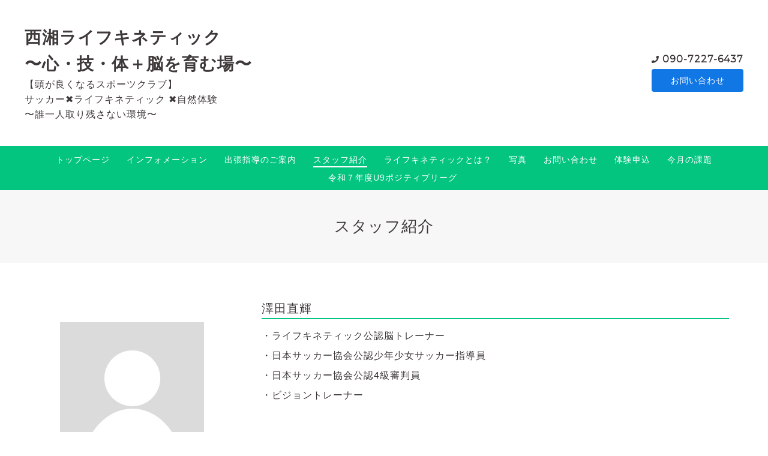

--- FILE ---
content_type: text/html; charset=utf-8
request_url: https://seisho-lifekinetic.com/staff
body_size: 5726
content:
<!DOCTYPE html>
<html lang="ja">

<head>
  <meta charset="utf-8">
  <!-- Clinic2: ver.202007060000 -->

  <title>スタッフ紹介 - 西湘ライフキネティック
〜心・技・体＋脳を育む場〜</title>

  <meta name="viewport" content="width=device-width,initial-scale=1.0,minimum-scale=1.0">
  <meta name="description" content="【頭が良くなるスポーツクラブ】
サッカー✖️ライフキネティック ✖️自然体験
〜誰一人取り残さない環境〜 西湘ライフキネティック  西湘アメノヒFC &amp;amp;amp;amp;amp;amp;amp;amp;amp;amp;amp;amp;amp;amp;amp;西湘ライフキネティック ">
  <meta name="keywords" content="西湘アメノヒFC &amp;amp;amp;amp;amp;amp;amp;amp;amp;amp;amp;amp;amp;amp;西湘ライフキネティック ">

  <meta property="og:title" content="西湘ライフキネティック
〜心・技・体＋脳を育む場〜">
  <meta property="og:image" content="https://cdn.goope.jp/171915/2212100818549cke.jpg">
  <meta property="og:site_name" content="西湘ライフキネティック
〜心・技・体＋脳を育む場〜">

  
  <link rel="alternate" href="/feed.rss" type="application/rss+xml" title="西湘ライフキネティック
〜心・技・体＋脳を育む場〜 / RSS">
  <link rel="stylesheet" href="/js/theme_clinic2/swiper/swiper.min.css">
  <link rel="stylesheet" href="/js/theme_clinic2/colorbox/colorbox.css">
  <link rel="stylesheet" href="/style.css?703937-1676920417">
  <link href="https://fonts.googleapis.com/css?family=Montserrat" rel="stylesheet">
  <script src="/assets/jquery/jquery-3.5.1.min.js"></script>
</head>

<body id="staff">
  <!-- スマホ用ドロワーメニュー -->
  <input id="l-drawer-state" type="checkbox" class="c-overlay-checkbox l-drawer-state">
  <label for="l-drawer-state" aria-label="メニューを閉じる" class="c-overlay"></label>

  <nav class="l-drawer" role="navigation">
    <label for="l-drawer-state" class="l-drawer__close">
      <svg class="l-drawer__icon" role="img" aria-hidden="true">
        <use xlink:href="#cross"></use>
      </svg>
      メニューを閉じる
    </label>
    <div class="js-drawer">
    </div>
  </nav>
  <!-- スマホ用ドロワーメニュー -->

  <header class="l-header">
    <div class="l-header__inner">
      <label for="l-drawer-state" class="l-header-button">
        <svg role="img" aria-hidden="true" class="c-icon l-header-button__icon">
          <use xlink:href="#navicon"></use>
        </svg>
        menu
      </label>
      <div class="l-header__brand">
        <h1 class="p-brand">
          <a href="https://seisho-lifekinetic.com" class="shop_sitename">西湘ライフキネティック<br />
〜心・技・体＋脳を育む場〜</a>
        </h1>

        <div class="site_description">
          【頭が良くなるスポーツクラブ】<br />
サッカー✖️ライフキネティック ✖️自然体験<br />
〜誰一人取り残さない環境〜
        </div>
      </div>
      <div class="l-header__state">
        <div class="l-header__tel shop_tel">
          <a href="tel:090-7227-6437">090-7227-6437</a>
        </div>
        <div class="l-header__contact-btn js-header__contact-btn" style="display: none;">
          <a href="https://seisho-lifekinetic.com/contact" class="c-button">お問い合わせ</a>
        </div>
      </div>
    </div>
  </header>

  <nav class="js-global-nav p-global-nav">
    <ul class="p-global-nav__inner">
      
      <li class="navi_top">
        <a href="/" >トップページ</a>
      </li>
      
      <li class="navi_info">
        <a href="/info" >インフォメーション</a>
      </li>
      
      <li class="navi_free free_379849">
        <a href="/free/coaching" >出張指導のご案内</a>
      </li>
      
      <li class="navi_staff active">
        <a href="/staff" >スタッフ紹介</a>
      </li>
      
      <li class="navi_free free_379790">
        <a href="/free/price" >ライフキネティックとは？</a>
      </li>
      
      <li class="navi_photo">
        <a href="/photo" >写真</a>
      </li>
      
      <li class="navi_contact">
        <a href="/contact" >お問い合わせ</a>
      </li>
      
      <li class="navi_event_reservation">
        <a href="/reservation/event/" >体験申込</a>
      </li>
      
      <li class="navi_menu">
        <a href="/menu" >今月の課題</a>
      </li>
      
      <li class="navi_free free_484953">
        <a href="/free/positive" >令和７年度U9ポジティブリーグ</a>
      </li>
      
    </ul>
  </nav>

  <div class="today_area c-today js-today">
    <div class="c-today__block">
      <dl class="c-today__inner c-container">
        <dt class="c-today-date">
          2026.01.25 Sunday
        </dt>
        <dd class="c-today__list js-today-schedule">
          
        </dd>
      </dl>
    </div>
  </div>

  <header class="p-top-brand">
    <h1 class="p-brand">
      <a href="https://seisho-lifekinetic.com" class="shop_sitename">西湘ライフキネティック<br />
〜心・技・体＋脳を育む場〜</a>
    </h1>
    <div class="p-brand__description site_description">
      【頭が良くなるスポーツクラブ】<br />
サッカー✖️ライフキネティック ✖️自然体験<br />
〜誰一人取り残さない環境〜
    </div>
  </header>

  

  

  

  

  

  

  

  

  

  
    </main>
  </div>

  
  <h2 class="c-title">
    スタッフ紹介
  </h2>

  <div class="c-container">
    <main role="main" class="l-main">
      <div class="wysiwyg">
        <div id="custom_staff" class="clearfix">
  
  <div itemscope itemtype="http://schema.org/Person" class="staff_wrap clearfix">
    <div class="staff--image clearfix" style="background-image: url(/img/common/noimage.jpg);"/>
    </div>
    <div class="staff__text">
      <div itemprop="name" class="staff__text--name">澤田直輝</div>
      <div itemprop="jobtitle" class="staff__text--job"></div>
      <div itemprop="description" class="staff__text--description"><p>・ライフキネティック公認脳トレーナー</p>
<p>・日本サッカー協会公認少年少女サッカー指導員</p>
<p>・日本サッカー協会公認4級審判員</p>
<p>・ビジョントレーナー</p>
<p>&nbsp;</p></div>
      <div class="staff__text__social clearfix">
        
        
        
        
      </div>
    </div>
  </div>
  <br /><br />
  
  <div itemscope itemtype="http://schema.org/Person" class="staff_wrap clearfix">
    <div class="staff--image clearfix" style="background-image: url(/img/common/noimage.jpg);"/>
    </div>
    <div class="staff__text">
      <div itemprop="name" class="staff__text--name">長谷川一尊</div>
      <div itemprop="jobtitle" class="staff__text--job">情報誌担当</div>
      <div itemprop="description" class="staff__text--description"></div>
      <div class="staff__text__social clearfix">
        
        
        
        
      </div>
    </div>
  </div>
  <br /><br />
  
  <div itemscope itemtype="http://schema.org/Person" class="staff_wrap clearfix">
    <div class="staff--image clearfix" style="background-image: url(/img/common/noimage.jpg);"/>
    </div>
    <div class="staff__text">
      <div itemprop="name" class="staff__text--name">山本篤史</div>
      <div itemprop="jobtitle" class="staff__text--job">フィジカルトレーナー</div>
      <div itemprop="description" class="staff__text--description"><p>小田原ケアセンター</p></div>
      <div class="staff__text__social clearfix">
        
        
        
        
      </div>
    </div>
  </div>
  <br /><br />
  
  <div itemscope itemtype="http://schema.org/Person" class="staff_wrap clearfix">
    <div class="staff--image clearfix" style="background-image: url(/img/common/noimage.jpg);"/>
    </div>
    <div class="staff__text">
      <div itemprop="name" class="staff__text--name">吉屋洋正</div>
      <div itemprop="jobtitle" class="staff__text--job">サッカー指導者</div>
      <div itemprop="description" class="staff__text--description"></div>
      <div class="staff__text__social clearfix">
        
        
        
        
      </div>
    </div>
  </div>
  <br /><br />
  
  <div itemscope itemtype="http://schema.org/Person" class="staff_wrap clearfix">
    <div class="staff--image clearfix" style="background-image: url(/img/common/noimage.jpg);"/>
    </div>
    <div class="staff__text">
      <div itemprop="name" class="staff__text--name">吉屋沙綾香</div>
      <div itemprop="jobtitle" class="staff__text--job">サッカー指導者</div>
      <div itemprop="description" class="staff__text--description"></div>
      <div class="staff__text__social clearfix">
        
        
        
        
      </div>
    </div>
  </div>
  <br /><br />
  
  <div itemscope itemtype="http://schema.org/Person" class="staff_wrap clearfix">
    <div class="staff--image clearfix" style="background-image: url(/img/common/noimage.jpg);"/>
    </div>
    <div class="staff__text">
      <div itemprop="name" class="staff__text--name">草柳雅幸</div>
      <div itemprop="jobtitle" class="staff__text--job">審判スタッフ</div>
      <div itemprop="description" class="staff__text--description"></div>
      <div class="staff__text__social clearfix">
        
        
        
        
      </div>
    </div>
  </div>
  <br /><br />
  
  <div itemscope itemtype="http://schema.org/Person" class="staff_wrap clearfix">
    <div class="staff--image clearfix" style="background-image: url(/img/common/noimage.jpg);"/>
    </div>
    <div class="staff__text">
      <div itemprop="name" class="staff__text--name">あやこ姉さん</div>
      <div itemprop="jobtitle" class="staff__text--job">引率スタッフ</div>
      <div itemprop="description" class="staff__text--description"></div>
      <div class="staff__text__social clearfix">
        
        
        
        
      </div>
    </div>
  </div>
  <br /><br />
  
  <div itemscope itemtype="http://schema.org/Person" class="staff_wrap clearfix">
    <div class="staff--image clearfix" style="background-image: url(/img/common/noimage.jpg);"/>
    </div>
    <div class="staff__text">
      <div itemprop="name" class="staff__text--name">あやか姉さん</div>
      <div itemprop="jobtitle" class="staff__text--job">医療スタッフ（看護師）</div>
      <div itemprop="description" class="staff__text--description"></div>
      <div class="staff__text__social clearfix">
        
        
        
        
      </div>
    </div>
  </div>
  <br /><br />
  

  <!-- staffページ初期CSS -->
  <script>
    $(document).ready(function(){
      $("head").prepend('<link rel="stylesheet" href="/css/custompage/staff.css?20241107" type="text/css" media="screen">');
    });
  </script>
</div>

      </div>
    </main>
  </div>
  

  <div class="c-container">
    
    <div class="c-sub-nav">
      
      
      
      
      
      
      
      
      
      
      
      
      
      
      
      
      
      
      
      
      
    </div>
  </div>
  <div class="c-nav-parts">
    <div class="c-nav-parts__inner c-container">
      <div id="navi_parts">
<div class="navi_parts_detail">
<a href="https://youtube.com/channel/UC6dHkI15MXyKd4WsvsDzCqQ?si=r4zxdege_xDRfANn"><img src="//cdn.goope.jp/171915/240329212004-6606b1f49c43a.png" alt="" /></a>
</div>
<div class="navi_parts_detail">
<a href="https://youtube.com/@seisho.lifekinetik?si=4Nh0yXD-GIvVijvd"><img src="//cdn.goope.jp/171915/240329152141-66065df5bfae6.png" alt="" /></a>
</div>
<div class="navi_parts_detail">
<a href="https://seisho-lifekinetic.com/reservation/event/detail/26575"><img src="//cdn.goope.jp/171915/241211074215-6758c3c7df874.png" alt="幼児運動＆サッカー" /></a>
</div>
</div>
<div id="social_widgets">
<div  id="widget_facebook_like" class="social_widget">
<div style="text-align:left;padding-bottom:10px;">
<iframe src="//www.facebook.com/plugins/like.php?href=https%3A%2F%2Fseisho-lifekinetic.com&amp;width&amp;layout=button_count&amp;action=like&amp;show_faces=false&amp;share=true&amp;height=21&amp;appId=837439917751931" scrolling="no" frameborder="0" style="border:none; overflow:hidden; height:21px;" allowTransparency="true"></iframe>
</div>
</div>
<div id="widget_line_share" class="social_widget">
<div class="line-it-button" data-lang="ja" data-type="share-a" data-ver="3" data-url="https://seisho-lifekinetic.com" data-color="default" data-size="small" style="display: none;"></div>
<script src="https://www.line-website.com/social-plugins/js/thirdparty/loader.min.js" async="async" defer="defer"></script>
</div>
<div id="widget_facebook_follow" class="social_widget social_widget_facebook_likebox">
<div style="text-align:left;padding-bottom:10px;">
  <iframe src="https://www.facebook.com/plugins/page.php?href=https%3A%2F%2Fwww.facebook.com%2Fseisho.lifekinetic&tabs&width=340&height=70&small_header=true&adapt_container_width=true&hide_cover=true&show_facepile=false&appId" width="340" height="70" style="border:none;overflow:hidden;width:100%;" scrolling="no" frameborder="0" allowTransparency="true"></iframe>
</div>
</div>

</div>

    </div>
  </div>

  <footer id="footer" class="l-footer">
    <div class="c-container">
      <div class="l-footer__pagetop">
        <a href="#staff" class="c-button">ページTOPに戻る</a>
      </div>
    </div>
    <div class="counter_area">
      <dl class="p-counter">
        <dt class="p-counter__label">Today : </dt>
        <dd class="p-counter__value">139</dd>
        <dt class="p-counter__label"> | Yesterday : </dt>
        <dd class="p-counter__value">161</dd>
        <dt class="p-counter__label"> | Total : </dt>
        <dd class="p-counter__value">198248</dd>
      </dl>
    </div>

    <div class="l-footer__inner c-container">
      <div class="l-footer__state">
        <div class="qr_area">
          <div class="l-footer__qr-code">
            <img src="//r.goope.jp/qr/lifekinetic"width="100" height="100" />
            <p class="l-footer__qr-code-title">モバイルサイト</p>
          </div>
        </div>
        <div class="l-footer__button">

          

          
          <a href="https://www.facebook.com/seisho.lifekinetic" target="_blank" class="l-footer__button-link">
            <svg role="img" aria-hidden="true" class="c-icon l-footer__state-icon">
              <use xlink:href="#facebook-square"></use>
            </svg>
          </a>
          

          
          <a href="https://www.instagram.com/seisho.soccer/" target="_blank" class="l-footer__button-link">
            <svg role="img" aria-hidden="true" class="c-icon l-footer__state-icon">
              <use xlink:href="#instagram"></use>
            </svg>
          </a>
          

          <div class="l-footer__button-link shop_rss">
            <a href="/feed.rss">
              <svg role="img" aria-hidden="true" class="c-icon l-footer__state-icon">
                <use xlink:href="#rss-square"></use>
              </svg>
            </a>
          </div>
        </div>
      </div>

      <div class="l-footer__brand shop_name">
        <a href="https://seisho-lifekinetic.com">西湘ライフキネティック </a>
      </div>

      

      <div class="copyright">
        &copy;2026 <a href="https://seisho-lifekinetic.com">西湘ライフキネティック </a>. All Rights Reserved.
      </div>

      <div class="powered">
        Powered by <a href="https://goope.jp/">グーペ</a> / <a href="https://admin.goope.jp/">Admin</a>
      </div>
    </div>
  </footer>



  <script>
    $(function() {

      function appendGlobalNav() {
        var navSource = document.querySelector('.js-global-nav ul');
        var drawerNav = document.querySelector('.js-drawer');
        if (navSource != null && drawerNav != null) {
          var navCopy = navSource.cloneNode(true);
          drawerNav.appendChild(navCopy);
        }
      }
      appendGlobalNav();

      function displayTodaySchedule() {
        if ($('.js-today-schedule').children().length == 0) {
          $('.js-today').hide();
        }
      }
      displayTodaySchedule();

      $(".js-colorbox").colorbox({
        maxWidth: "90%",
        maxHeight: "90%",
        opacity: 0.7
      });
    });

    if ($('.js-global-nav .navi_contact').length) {
      $('.js-header__contact-btn').show();
    }

    $('a[href^="#staff"]').click(function() {
      var speed = 400;
      var href = $(this).attr('href');
      var target = $(href == '#' || href == '' ? 'html' : href);
      var position = target.offset().top;
      $('body,html').animate({
        scrollTop: position
      }, speed, 'swing');
      return false;
    });

  </script>
  <script src="/js/theme_clinic2/colorbox/jquery.colorbox-min.js"></script>
  <script src="/js/tooltip.js"></script>
  <svg xmlns="http://www.w3.org/2000/svg" xmlns:xlink="http://www.w3.org/1999/xlink" style="display:none">
    <symbol id="bullhorn" viewBox="0 0 576 512">
      <path d="M576 240c0-23.6-13-44-32-55.1V32c0-8.7-7-32-32-32-7.1 0-14.2 2.4-20 7l-85 68c-42.7 34.1-96.3 53-151 53H64c-35.3 0-64 28.6-64 64v96c0 35.4 28.6 64 64 64h33.7c-1.4 10.5-2.2 21.1-2.2 32 0 39.8 9.3 77.4 25.6 110.9 5.2 10.7 16.5 17.1 28.4 17.1h74.3c26.1 0 41.7-29.8 25.9-50.6-16.4-21.5-26.1-48.4-26.1-77.4 0-11.1 1.6-21.8 4.4-32h28c54.7 0 108.3 18.8 151 53l85 68c5.7 4.5 12.7 7 20 7 24.9 0 32-22.8 32-32V295.1c19-11.1 32-31.5 32-55.1zm-96 141.4L447 355c-54-43.2-121.8-67-191-67v-96c69.1 0 137-23.8 191-67l33-26.4v282.8z" />
    </symbol>
    <symbol id="cross" viewBox="0 0 10 10">
      <path d="M10 1L9 0 5 4 1 0 0 1l4 4-4 4 1 1 4-4 4 4 1-1-4-4z" />
    </symbol>
    <symbol id="facebook-square" viewBox="0 0 448 512">
      <path d="M448 80v352c0 26.5-21.5 48-48 48h-85.3V302.8h60.6l8.7-67.6h-69.3V192c0-19.6 5.4-32.9 33.5-32.9H384V98.7c-6.2-.8-27.4-2.7-52.2-2.7-51.6 0-87 31.5-87 89.4v49.9H184v67.6h60.9V480H48c-26.5 0-48-21.5-48-48V80c0-26.5 21.5-48 48-48h352c26.5 0 48 21.5 48 48z" />
    </symbol>
    <symbol id="genderless" viewBox="0 0 288 512">
      <path d="M144 176c44.1 0 80 35.9 80 80s-35.9 80-80 80-80-35.9-80-80 35.9-80 80-80m0-64C64.5 112 0 176.5 0 256s64.5 144 144 144 144-64.5 144-144-64.5-144-144-144z" />
    </symbol>
    <symbol id="instagram" viewBox="0 0 448 512">
      <path d="M224.1 141c-63.6 0-114.9 51.3-114.9 114.9s51.3 114.9 114.9 114.9S339 319.5 339 255.9 287.7 141 224.1 141zm0 189.6c-41.1 0-74.7-33.5-74.7-74.7s33.5-74.7 74.7-74.7 74.7 33.5 74.7 74.7-33.6 74.7-74.7 74.7zm146.4-194.3c0 14.9-12 26.8-26.8 26.8-14.9 0-26.8-12-26.8-26.8s12-26.8 26.8-26.8 26.8 12 26.8 26.8zm76.1 27.2c-1.7-35.9-9.9-67.7-36.2-93.9-26.2-26.2-58-34.4-93.9-36.2-37-2.1-147.9-2.1-184.9 0-35.8 1.7-67.6 9.9-93.9 36.1s-34.4 58-36.2 93.9c-2.1 37-2.1 147.9 0 184.9 1.7 35.9 9.9 67.7 36.2 93.9s58 34.4 93.9 36.2c37 2.1 147.9 2.1 184.9 0 35.9-1.7 67.7-9.9 93.9-36.2 26.2-26.2 34.4-58 36.2-93.9 2.1-37 2.1-147.8 0-184.8zM398.8 388c-7.8 19.6-22.9 34.7-42.6 42.6-29.5 11.7-99.5 9-132.1 9s-102.7 2.6-132.1-9c-19.6-7.8-34.7-22.9-42.6-42.6-11.7-29.5-9-99.5-9-132.1s-2.6-102.7 9-132.1c7.8-19.6 22.9-34.7 42.6-42.6 29.5-11.7 99.5-9 132.1-9s102.7-2.6 132.1 9c19.6 7.8 34.7 22.9 42.6 42.6 11.7 29.5 9 99.5 9 132.1s2.7 102.7-9 132.1z" />
    </symbol>
    <symbol id="navicon" viewBox="0 0 1792 1792">
      <path d="M1664 1344v128c0 17.3-6.3 32.3-19 45s-27.7 19-45 19H192c-17.3 0-32.3-6.3-45-19s-19-27.7-19-45v-128c0-17.3 6.3-32.3 19-45s27.7-19 45-19h1408c17.3 0 32.3 6.3 45 19s19 27.7 19 45zm0-512v128c0 17.3-6.3 32.3-19 45s-27.7 19-45 19H192c-17.3 0-32.3-6.3-45-19s-19-27.7-19-45V832c0-17.3 6.3-32.3 19-45s27.7-19 45-19h1408c17.3 0 32.3 6.3 45 19s19 27.7 19 45zm0-512v128c0 17.3-6.3 32.3-19 45s-27.7 19-45 19H192c-17.3 0-32.3-6.3-45-19s-19-27.7-19-45V320c0-17.3 6.3-32.3 19-45s27.7-19 45-19h1408c17.3 0 32.3 6.3 45 19s19 27.7 19 45z" />
    </symbol>
    <symbol id="rss-square" viewBox="0 0 448 512">
      <path d="M400 32H48C21.5 32 0 53.5 0 80v352c0 26.5 21.5 48 48 48h352c26.5 0 48-21.5 48-48V80c0-26.5-21.5-48-48-48zM112 416c-26.5 0-48-21.5-48-48s21.5-48 48-48 48 21.5 48 48-21.5 48-48 48zm157.5 0h-34.3c-6 0-11.1-4.6-11.4-10.6-5.2-80.1-69.2-143.9-149.1-149.1-6-.4-10.6-5.4-10.6-11.4v-34.3c0-6.5 5.5-11.8 12-11.4 110.5 6 199 94.5 205 205 .2 6.3-5 11.8-11.6 11.8zm103.1 0h-34.3c-6.2 0-11.2-4.9-11.4-11C321.2 268.4 211.6 158.8 75 153.2c-6.2-.3-11-5.3-11-11.4v-34.3c0-6.5 5.3-11.7 11.8-11.4C243.6 102 378 237.2 384 404.2c.2 6.5-5 11.8-11.4 11.8z" />
    </symbol>
    <symbol id="twitter-square" viewBox="0 0 448 512">
      <path d="M400 32H48C21.5 32 0 53.5 0 80v352c0 26.5 21.5 48 48 48h352c26.5 0 48-21.5 48-48V80c0-26.5-21.5-48-48-48zm-48.9 158.8c.2 2.8.2 5.7.2 8.5 0 86.7-66 186.6-186.6 186.6-37.2 0-71.7-10.8-100.7-29.4 5.3.6 10.4.8 15.8.8 30.7 0 58.9-10.4 81.4-28-28.8-.6-53-19.5-61.3-45.5 10.1 1.5 19.2 1.5 29.6-1.2-30-6.1-52.5-32.5-52.5-64.4v-.8c8.7 4.9 18.9 7.9 29.6 8.3-18.3-12.2-29.2-32.7-29.2-54.6 0-12.2 3.2-23.4 8.9-33.1 32.3 39.8 80.8 65.8 135.2 68.6-9.3-44.5 24-80.6 64-80.6 18.9 0 35.9 7.9 47.9 20.7 14.8-2.8 29-8.3 41.6-15.8-4.9 15.2-15.2 28-28.8 36.1 13.2-1.4 26-5.1 37.8-10.2-8.9 13.1-20.1 24.7-32.9 34z" />
    </symbol>
  </svg>

</body>

</html>
